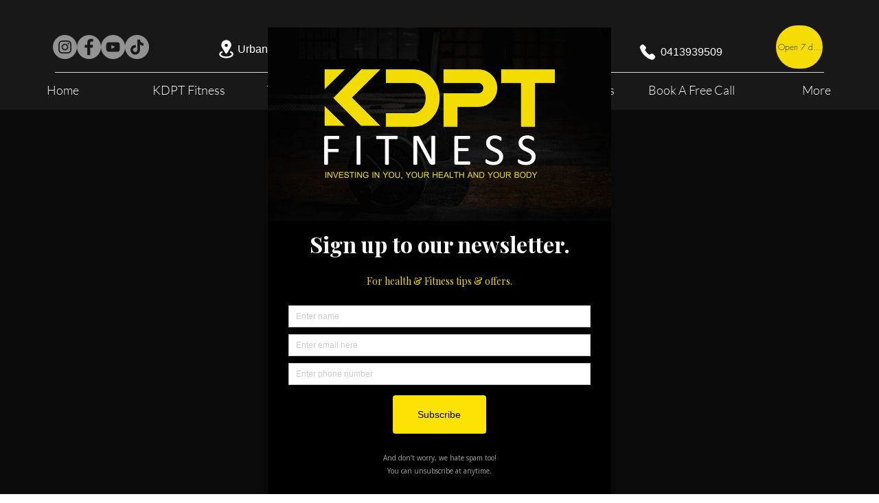

--- FILE ---
content_type: text/css; charset=utf-8
request_url: https://fonts.googleapis.com/css?family=Noto%20Sans%20Medefaidrin%3Aregular%2C700%26text%3D%20ACEGIMNORSTUY
body_size: -212
content:
/* medefaidrin */
@font-face {
  font-family: 'Noto Sans Medefaidrin';
  font-style: normal;
  font-weight: 400;
  src: url(https://fonts.gstatic.com/s/notosansmedefaidrin/v29/WwkAxOq6Dk-wranENynkfeVsNbRZtbOIdLbf5h5YNCAXZqVnmQ.woff2) format('woff2');
  unicode-range: U+16E40-16E9A;
}
/* latin-ext */
@font-face {
  font-family: 'Noto Sans Medefaidrin';
  font-style: normal;
  font-weight: 400;
  src: url(https://fonts.gstatic.com/s/notosansmedefaidrin/v29/WwkAxOq6Dk-wranENynkfeVsNbRZtbOIdLbfeT99Gwgdbp1e.woff2) format('woff2');
  unicode-range: U+0100-02BA, U+02BD-02C5, U+02C7-02CC, U+02CE-02D7, U+02DD-02FF, U+0304, U+0308, U+0329, U+1D00-1DBF, U+1E00-1E9F, U+1EF2-1EFF, U+2020, U+20A0-20AB, U+20AD-20C0, U+2113, U+2C60-2C7F, U+A720-A7FF;
}
/* latin */
@font-face {
  font-family: 'Noto Sans Medefaidrin';
  font-style: normal;
  font-weight: 400;
  src: url(https://fonts.gstatic.com/s/notosansmedefaidrin/v29/WwkAxOq6Dk-wranENynkfeVsNbRZtbOIdLbfdz99Gwgdbg.woff2) format('woff2');
  unicode-range: U+0000-00FF, U+0131, U+0152-0153, U+02BB-02BC, U+02C6, U+02DA, U+02DC, U+0304, U+0308, U+0329, U+2000-206F, U+20AC, U+2122, U+2191, U+2193, U+2212, U+2215, U+FEFF, U+FFFD;
}
/* medefaidrin */
@font-face {
  font-family: 'Noto Sans Medefaidrin';
  font-style: normal;
  font-weight: 700;
  src: url(https://fonts.gstatic.com/s/notosansmedefaidrin/v29/WwkAxOq6Dk-wranENynkfeVsNbRZtbOIdLbf5h5YNCAXZqVnmQ.woff2) format('woff2');
  unicode-range: U+16E40-16E9A;
}
/* latin-ext */
@font-face {
  font-family: 'Noto Sans Medefaidrin';
  font-style: normal;
  font-weight: 700;
  src: url(https://fonts.gstatic.com/s/notosansmedefaidrin/v29/WwkAxOq6Dk-wranENynkfeVsNbRZtbOIdLbfeT99Gwgdbp1e.woff2) format('woff2');
  unicode-range: U+0100-02BA, U+02BD-02C5, U+02C7-02CC, U+02CE-02D7, U+02DD-02FF, U+0304, U+0308, U+0329, U+1D00-1DBF, U+1E00-1E9F, U+1EF2-1EFF, U+2020, U+20A0-20AB, U+20AD-20C0, U+2113, U+2C60-2C7F, U+A720-A7FF;
}
/* latin */
@font-face {
  font-family: 'Noto Sans Medefaidrin';
  font-style: normal;
  font-weight: 700;
  src: url(https://fonts.gstatic.com/s/notosansmedefaidrin/v29/WwkAxOq6Dk-wranENynkfeVsNbRZtbOIdLbfdz99Gwgdbg.woff2) format('woff2');
  unicode-range: U+0000-00FF, U+0131, U+0152-0153, U+02BB-02BC, U+02C6, U+02DA, U+02DC, U+0304, U+0308, U+0329, U+2000-206F, U+20AC, U+2122, U+2191, U+2193, U+2212, U+2215, U+FEFF, U+FFFD;
}
